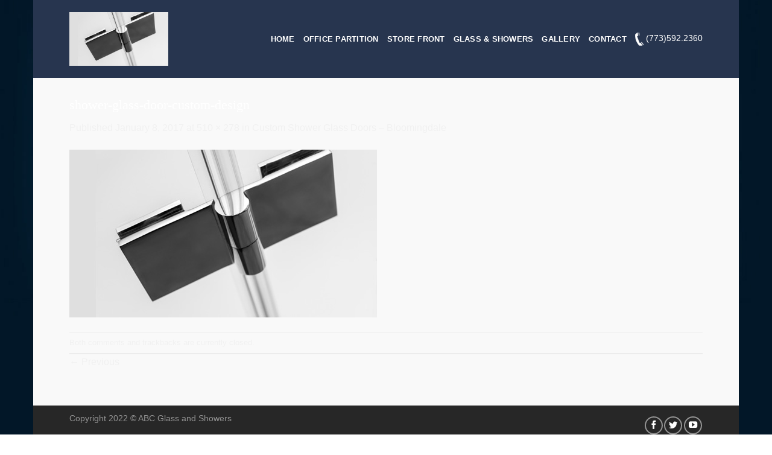

--- FILE ---
content_type: text/plain
request_url: https://www.google-analytics.com/j/collect?v=1&_v=j102&a=19375499&t=pageview&_s=1&dl=https%3A%2F%2Fwww.abcglassandshowers.com%2Fcustom-shower-glass-doors-bloomingdale%2Fshower-glass-door-custom-design%2F&ul=en-us%40posix&dt=shower-glass-door-custom-design%20-%20Glass%20and%20Showers&sr=1280x720&vp=1280x720&_u=IEBAAEABAAAAACAAI~&jid=2112794195&gjid=1188619892&cid=443611658.1769024056&tid=UA-71268364-1&_gid=1590300420.1769024056&_r=1&_slc=1&z=848771544
body_size: -453
content:
2,cG-YDDR4LMF6V